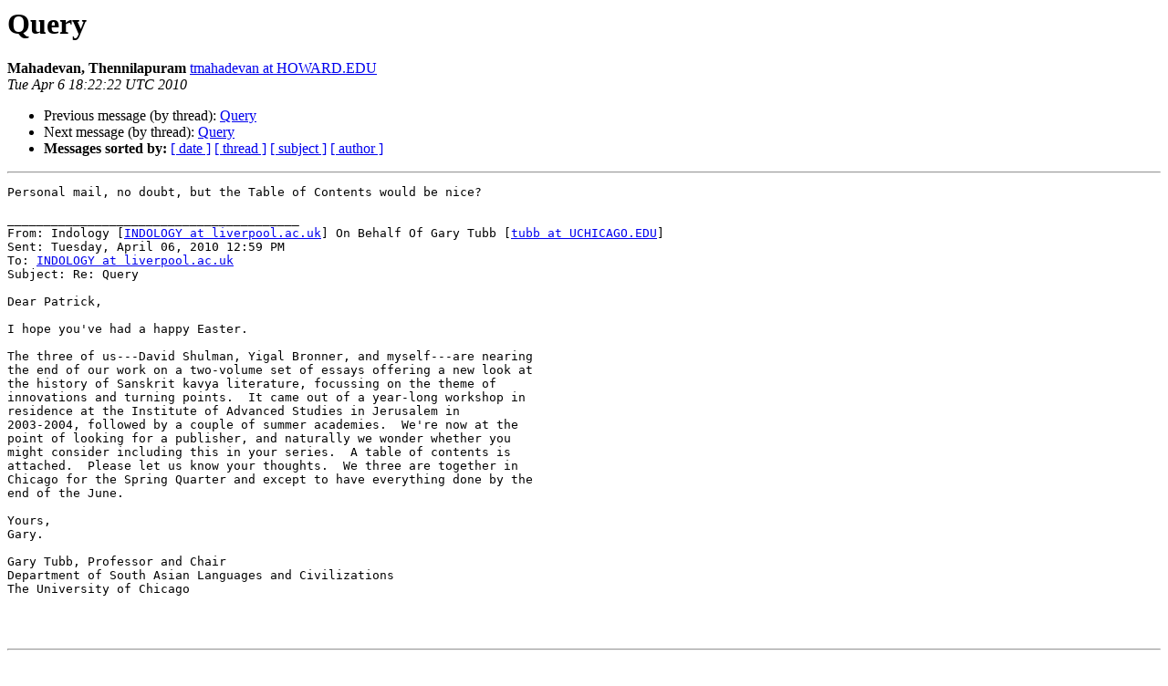

--- FILE ---
content_type: text/html
request_url: https://list.indology.info/pipermail/indology/2010-April/034265.html
body_size: 1605
content:
<!DOCTYPE HTML PUBLIC "-//W3C//DTD HTML 4.01 Transitional//EN">
<HTML>
 <HEAD>
   <TITLE> Query
   </TITLE>
   <LINK REL="Index" HREF="index.html" >
   <LINK REL="made" HREF="mailto:indology%40list.indology.info?Subject=Re%3A%20Query&In-Reply-To=%3C161227089165.23782.10370445655075053273.generated%40prod2.harmonylists.io%3E">
   <META NAME="robots" CONTENT="index,nofollow">
   <style type="text/css">
       pre {
           white-space: pre-wrap;       /* css-2.1, curent FF, Opera, Safari */
           }
   </style>
   <META http-equiv="Content-Type" content="text/html; charset=us-ascii">
   <LINK REL="Previous"  HREF="034262.html">
   <LINK REL="Next"  HREF="034266.html">
 </HEAD>
 <BODY BGCOLOR="#ffffff">
   <H1>Query</H1>
    <B>Mahadevan, Thennilapuram</B> 
    <A HREF="mailto:indology%40list.indology.info?Subject=Re%3A%20Query&In-Reply-To=%3C161227089165.23782.10370445655075053273.generated%40prod2.harmonylists.io%3E"
       TITLE="Query">tmahadevan at HOWARD.EDU
       </A><BR>
    <I>Tue Apr  6 18:22:22 UTC 2010</I>
    <P><UL>
        <LI>Previous message (by thread): <A HREF="034262.html">Query
</A></li>
        <LI>Next message (by thread): <A HREF="034266.html">Query
</A></li>
         <LI> <B>Messages sorted by:</B> 
              <a href="date.html#34265">[ date ]</a>
              <a href="thread.html#34265">[ thread ]</a>
              <a href="subject.html#34265">[ subject ]</a>
              <a href="author.html#34265">[ author ]</a>
         </LI>
       </UL>
    <HR>  
<!--beginarticle-->
<PRE>Personal mail, no doubt, but the Table of Contents would be nice?  

________________________________________
From: Indology [<A HREF="https://list.indology.info/mailman/listinfo/indology">INDOLOGY at liverpool.ac.uk</A>] On Behalf Of Gary Tubb [<A HREF="https://list.indology.info/mailman/listinfo/indology">tubb at UCHICAGO.EDU</A>]
Sent: Tuesday, April 06, 2010 12:59 PM
To: <A HREF="https://list.indology.info/mailman/listinfo/indology">INDOLOGY at liverpool.ac.uk</A>
Subject: Re: Query

Dear Patrick,

I hope you've had a happy Easter.

The three of us---David Shulman, Yigal Bronner, and myself---are nearing
the end of our work on a two-volume set of essays offering a new look at
the history of Sanskrit kavya literature, focussing on the theme of
innovations and turning points.  It came out of a year-long workshop in
residence at the Institute of Advanced Studies in Jerusalem in
2003-2004, followed by a couple of summer academies.  We're now at the
point of looking for a publisher, and naturally we wonder whether you
might consider including this in your series.  A table of contents is
attached.  Please let us know your thoughts.  We three are together in
Chicago for the Spring Quarter and except to have everything done by the
end of the June.

Yours,
Gary.

Gary Tubb, Professor and Chair
Department of South Asian Languages and Civilizations
The University of Chicago



</PRE>

<!--endarticle-->
    <HR>
    <P><UL>
        <!--threads-->
	<LI>Previous message (by thread): <A HREF="034262.html">Query
</A></li>
	<LI>Next message (by thread): <A HREF="034266.html">Query
</A></li>
         <LI> <B>Messages sorted by:</B> 
              <a href="date.html#34265">[ date ]</a>
              <a href="thread.html#34265">[ thread ]</a>
              <a href="subject.html#34265">[ subject ]</a>
              <a href="author.html#34265">[ author ]</a>
         </LI>
       </UL>

<hr>
<a href="https://list.indology.info/mailman/listinfo/indology">More information about the INDOLOGY
mailing list</a><br>
</body></html>
